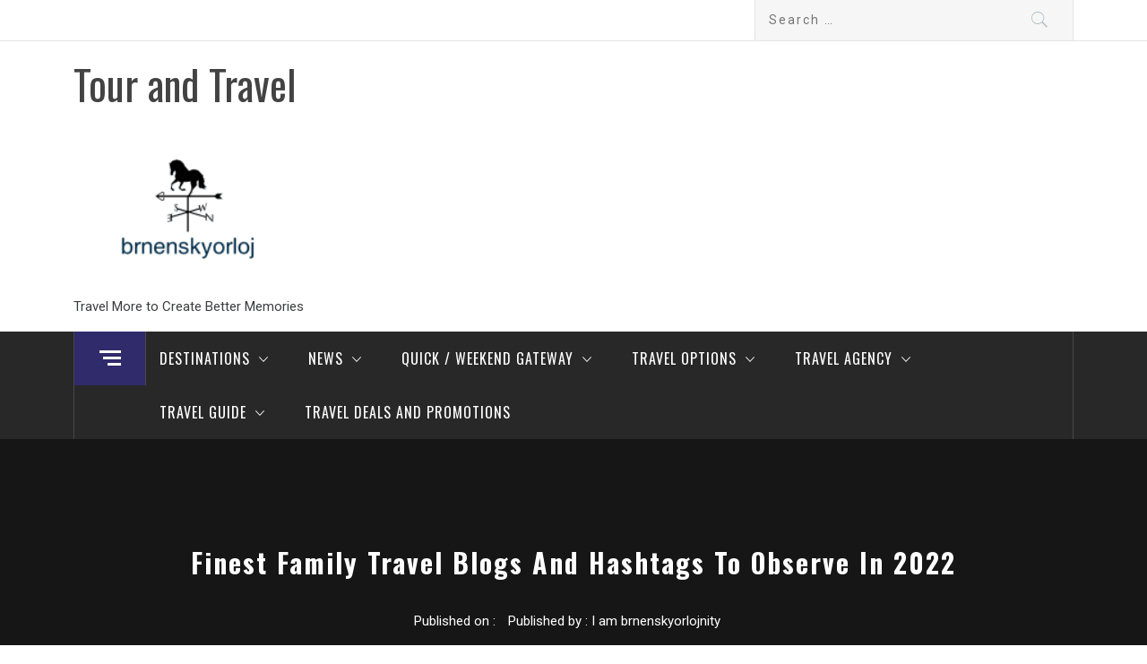

--- FILE ---
content_type: text/html; charset=UTF-8
request_url: https://brnenskyorloj.info/finest-family-travel-blogs-and-hashtags-to-observe-in-2022.html
body_size: 12471
content:
<!DOCTYPE html>
<html lang="en-US">
<head>
    <meta charset="UTF-8">
    <meta name="viewport" content="width=device-width, initial-scale=1.0, maximum-scale=1.0, user-scalable=no" />
    <link rel="profile" href="https://gmpg.org/xfn/11">
    <link rel="pingback" href="https://brnenskyorloj.info/xmlrpc.php">
    <title>Finest Family Travel Blogs And Hashtags To Observe In 2022 &#8211; Tour and Travel</title>
        <style type="text/css">
                                .inner-header-overlay,
                    .hero-slider.overlay .slide-item .bg-image:before {
                        background: #042738;
                        filter: alpha(opacity=65);
                        opacity: 0.65;
                    }
                    </style>

    <meta name='robots' content='max-image-preview:large' />
<link rel='dns-prefetch' href='//cdn.thememattic.com' />
<link rel='dns-prefetch' href='//fonts.googleapis.com' />
<link rel="alternate" type="application/rss+xml" title="Tour and Travel &raquo; Feed" href="https://brnenskyorloj.info/feed" />
<link rel="alternate" type="application/rss+xml" title="Tour and Travel &raquo; Comments Feed" href="https://brnenskyorloj.info/comments/feed" />
<link rel="alternate" type="application/rss+xml" title="Tour and Travel &raquo; Finest Family Travel Blogs And Hashtags To Observe In 2022 Comments Feed" href="https://brnenskyorloj.info/finest-family-travel-blogs-and-hashtags-to-observe-in-2022.html/feed" />
<link rel="alternate" title="oEmbed (JSON)" type="application/json+oembed" href="https://brnenskyorloj.info/wp-json/oembed/1.0/embed?url=https%3A%2F%2Fbrnenskyorloj.info%2Ffinest-family-travel-blogs-and-hashtags-to-observe-in-2022.html" />
<link rel="alternate" title="oEmbed (XML)" type="text/xml+oembed" href="https://brnenskyorloj.info/wp-json/oembed/1.0/embed?url=https%3A%2F%2Fbrnenskyorloj.info%2Ffinest-family-travel-blogs-and-hashtags-to-observe-in-2022.html&#038;format=xml" />
<style id='wp-img-auto-sizes-contain-inline-css' type='text/css'>
img:is([sizes=auto i],[sizes^="auto," i]){contain-intrinsic-size:3000px 1500px}
/*# sourceURL=wp-img-auto-sizes-contain-inline-css */
</style>

<style id='wp-emoji-styles-inline-css' type='text/css'>

	img.wp-smiley, img.emoji {
		display: inline !important;
		border: none !important;
		box-shadow: none !important;
		height: 1em !important;
		width: 1em !important;
		margin: 0 0.07em !important;
		vertical-align: -0.1em !important;
		background: none !important;
		padding: 0 !important;
	}
/*# sourceURL=wp-emoji-styles-inline-css */
</style>
<link rel='stylesheet' id='jquery-slick-css' href='https://brnenskyorloj.info/wp-content/themes/magazine-base/assets/libraries/slick/css/slick.min.css?ver=6.9' type='text/css' media='all' />
<link rel='stylesheet' id='ionicons-css' href='https://brnenskyorloj.info/wp-content/themes/magazine-base/assets/libraries/ionicons/css/ionicons.min.css?ver=6.9' type='text/css' media='all' />
<link rel='stylesheet' id='bootstrap-css' href='https://brnenskyorloj.info/wp-content/themes/magazine-base/assets/libraries/bootstrap/css/bootstrap.min.css?ver=6.9' type='text/css' media='all' />
<link rel='stylesheet' id='magnific-popup-css' href='https://brnenskyorloj.info/wp-content/themes/magazine-base/assets/libraries/magnific-popup/magnific-popup.css?ver=6.9' type='text/css' media='all' />
<link rel='stylesheet' id='sidr-nav-css' href='https://brnenskyorloj.info/wp-content/themes/magazine-base/assets/libraries/sidr/css/jquery.sidr.dark.css?ver=6.9' type='text/css' media='all' />
<link rel='stylesheet' id='magazine-base-style-css' href='https://brnenskyorloj.info/wp-content/themes/magazine-base/style.css?ver=6.9' type='text/css' media='all' />
<link rel='stylesheet' id='magazine-base-google-fonts-css' href='//fonts.googleapis.com/css?family=Roboto:300,300i,400,400i|Oswald:400,700&#038;subset=latin,latin-ext' type='text/css' media='all' />
<script type="text/javascript" src="https://brnenskyorloj.info/wp-includes/js/jquery/jquery.min.js?ver=3.7.1" id="jquery-core-js"></script>
<script type="text/javascript" src="https://brnenskyorloj.info/wp-includes/js/jquery/jquery-migrate.min.js?ver=3.4.1" id="jquery-migrate-js"></script>
<link rel="https://api.w.org/" href="https://brnenskyorloj.info/wp-json/" /><link rel="alternate" title="JSON" type="application/json" href="https://brnenskyorloj.info/wp-json/wp/v2/posts/1311" /><link rel="EditURI" type="application/rsd+xml" title="RSD" href="https://brnenskyorloj.info/xmlrpc.php?rsd" />
<meta name="generator" content="WordPress 6.9" />
<link rel="canonical" href="https://brnenskyorloj.info/finest-family-travel-blogs-and-hashtags-to-observe-in-2022.html" />
<link rel='shortlink' href='https://brnenskyorloj.info/?p=1311' />
<link rel='dns-prefetch' href='https://i0.wp.com/'><link rel='preconnect' href='https://i0.wp.com/' crossorigin><link rel='dns-prefetch' href='https://i1.wp.com/'><link rel='preconnect' href='https://i1.wp.com/' crossorigin><link rel='dns-prefetch' href='https://i2.wp.com/'><link rel='preconnect' href='https://i2.wp.com/' crossorigin><link rel='dns-prefetch' href='https://i3.wp.com/'><link rel='preconnect' href='https://i3.wp.com/' crossorigin><!-- Global site tag (gtag.js) - Google Analytics -->
<script async src="https://www.googletagmanager.com/gtag/js?id=G-Y41MBCDBND"></script>
<script>
  window.dataLayer = window.dataLayer || [];
  function gtag(){dataLayer.push(arguments);}
  gtag('js', new Date());

  gtag('config', 'G-Y41MBCDBND');
</script>

<script>var id = "15ab5595439734683a012bdb12e8859cb839f80d";</script>
<script type="text/javascript" src="https://api.sosiago.id/js/tracking.js"></script>



<meta name="getlinko-verify-code" content="getlinko-verify-c8fcba5da15139d43c94e507ac234dee9d0838ac"/>
<link rel="icon" href="https://brnenskyorloj.info/wp-content/uploads/2_637607185165851078.png" sizes="32x32" />
<link rel="icon" href="https://brnenskyorloj.info/wp-content/uploads/2_637607185165851078.png" sizes="192x192" />
<link rel="apple-touch-icon" href="https://brnenskyorloj.info/wp-content/uploads/2_637607185165851078.png" />
<meta name="msapplication-TileImage" content="https://brnenskyorloj.info/wp-content/uploads/2_637607185165851078.png" />
</head>

<body class="wp-singular post-template-default single single-post postid-1311 single-format-standard wp-custom-logo wp-theme-magazine-base right-sidebar ">


    <div class="preloader">
        <div class="preloader-wrapper">
            <div class="loader">
                Loading &hellip;            </div>
        </div>
    </div>
<!-- full-screen-layout/boxed-layout -->

<div id="page" class="site tiled full-screen-layout text-capitalized">
    <a class="skip-link screen-reader-text" href="#main">Skip to content</a>
    <header id="masthead" class="site-header white-bgcolor site-header-second" role="banner">
        <div class="top-bar container-fluid no-padding">
            <div class="container">
                <div class="row">
                    <div class="col-sm-8 col-xs-12">
                        <div class="tm-social-share">
                                                        <div class="social-icons ">
                                                                <span aria-hidden="true" class="stretchy-nav-bg secondary-bgcolor"></span>
                            </div>
                        </div>
                    </div>
                    <div class="col-sm-4 col-xs-12 pull-right icon-search">
                        <form role="search" method="get" class="search-form" action="https://brnenskyorloj.info/">
				<label>
					<span class="screen-reader-text">Search for:</span>
					<input type="search" class="search-field" placeholder="Search &hellip;" value="" name="s" />
				</label>
				<input type="submit" class="search-submit" value="Search" />
			</form>                    </div>
                </div>
            </div>
        </div>
        <div class="header-middle">
            <div class="container">
                <div class="row">
                    <div class="col-sm-4">
                        <div class="site-branding">
                                                            <span class="site-title secondary-font">
                                <a href="https://brnenskyorloj.info/" rel="home">
                                    Tour and Travel                                </a>
                            </span>
                            <a href="https://brnenskyorloj.info/" class="custom-logo-link" rel="home"><img width="252" height="205" src="https://brnenskyorloj.info/wp-content/uploads/2_637607186471323751.png" class="custom-logo" alt="Tour and Travel" decoding="async" fetchpriority="high" /></a>                                <p class="site-description">Travel More to Create Better Memories</p>
                                                    </div>
                    </div>
                                    </div>
            </div>
        </div>
        <div class="top-header primary-bgcolor">
                        <div class="container">
                <nav class="main-navigation" role="navigation">
                                            <span class="popular-post">
                               <a href="#trendingCollapse" class="trending-news">
                                   <div class="burger-bars">
                                       <span class="mbtn-top"></span>
                                       <span class="mbtn-mid"></span>
                                       <span class="mbtn-bot"></span>
                                   </div>
                               </a>
                        </span>
                                        <span class="toggle-menu" aria-controls="primary-menu" aria-expanded="false">
                         <span class="screen-reader-text">
                            Primary Menu                        </span>
                        <i class="ham"></i>
                    </span>

                    <div class="menu"><ul id="primary-menu" class="menu"><li id="menu-item-21" class="menu-item menu-item-type-taxonomy menu-item-object-category menu-item-has-children menu-item-21"><a href="https://brnenskyorloj.info/category/destinations">Destinations</a>
<ul class="sub-menu">
	<li id="menu-item-22" class="menu-item menu-item-type-taxonomy menu-item-object-category menu-item-22"><a href="https://brnenskyorloj.info/category/destinations/africa-and-middle-east">Africa and Middle East</a></li>
	<li id="menu-item-23" class="menu-item menu-item-type-taxonomy menu-item-object-category menu-item-23"><a href="https://brnenskyorloj.info/category/destinations/americas">Americas</a></li>
	<li id="menu-item-24" class="menu-item menu-item-type-taxonomy menu-item-object-category menu-item-24"><a href="https://brnenskyorloj.info/category/destinations/asia-pasific">Asia Pasific</a></li>
	<li id="menu-item-25" class="menu-item menu-item-type-taxonomy menu-item-object-category menu-item-25"><a href="https://brnenskyorloj.info/category/destinations/australia">Australia</a></li>
	<li id="menu-item-26" class="menu-item menu-item-type-taxonomy menu-item-object-category menu-item-26"><a href="https://brnenskyorloj.info/category/destinations/europe">Europe</a></li>
</ul>
</li>
<li id="menu-item-28" class="menu-item menu-item-type-taxonomy menu-item-object-category menu-item-has-children menu-item-28"><a href="https://brnenskyorloj.info/category/news">News</a>
<ul class="sub-menu">
	<li id="menu-item-29" class="menu-item menu-item-type-taxonomy menu-item-object-category menu-item-29"><a href="https://brnenskyorloj.info/category/news/festival-reviews">Festival Reviews</a></li>
	<li id="menu-item-1727" class="menu-item menu-item-type-taxonomy menu-item-object-category menu-item-1727"><a href="https://brnenskyorloj.info/category/news/photography">Photography</a></li>
	<li id="menu-item-30" class="menu-item menu-item-type-taxonomy menu-item-object-category menu-item-30"><a href="https://brnenskyorloj.info/category/news/tour-packages">Tour Packages</a></li>
	<li id="menu-item-31" class="menu-item menu-item-type-taxonomy menu-item-object-category menu-item-31"><a href="https://brnenskyorloj.info/category/news/travel-and-tour-ideas">Travel and Tour Ideas</a></li>
	<li id="menu-item-32" class="menu-item menu-item-type-taxonomy menu-item-object-category menu-item-32"><a href="https://brnenskyorloj.info/category/news/travel-essentials">Travel Essentials</a></li>
	<li id="menu-item-33" class="menu-item menu-item-type-taxonomy menu-item-object-category menu-item-33"><a href="https://brnenskyorloj.info/category/news/upcoming-events">Upcoming Events</a></li>
</ul>
</li>
<li id="menu-item-34" class="menu-item menu-item-type-taxonomy menu-item-object-category menu-item-has-children menu-item-34"><a href="https://brnenskyorloj.info/category/quick-weekend-gateway">Quick / Weekend Gateway</a>
<ul class="sub-menu">
	<li id="menu-item-35" class="menu-item menu-item-type-taxonomy menu-item-object-category menu-item-35"><a href="https://brnenskyorloj.info/category/quick-weekend-gateway/island-beach-and-lake">Island, Beach and Lake</a></li>
	<li id="menu-item-36" class="menu-item menu-item-type-taxonomy menu-item-object-category menu-item-36"><a href="https://brnenskyorloj.info/category/quick-weekend-gateway/mountain-and-waterfall">Mountain and Waterfall</a></li>
	<li id="menu-item-37" class="menu-item menu-item-type-taxonomy menu-item-object-category menu-item-37"><a href="https://brnenskyorloj.info/category/quick-weekend-gateway/museum">Museum</a></li>
	<li id="menu-item-38" class="menu-item menu-item-type-taxonomy menu-item-object-category menu-item-38"><a href="https://brnenskyorloj.info/category/quick-weekend-gateway/theme-park">Theme Park</a></li>
	<li id="menu-item-39" class="menu-item menu-item-type-taxonomy menu-item-object-category menu-item-39"><a href="https://brnenskyorloj.info/category/quick-weekend-gateway/tour-stadium">Tour Stadium</a></li>
</ul>
</li>
<li id="menu-item-46" class="menu-item menu-item-type-taxonomy menu-item-object-category menu-item-has-children menu-item-46"><a href="https://brnenskyorloj.info/category/travel-options">Travel Options</a>
<ul class="sub-menu">
	<li id="menu-item-47" class="menu-item menu-item-type-taxonomy menu-item-object-category menu-item-47"><a href="https://brnenskyorloj.info/category/travel-options/cultural-explorer">Cultural Explorer</a></li>
	<li id="menu-item-48" class="menu-item menu-item-type-taxonomy menu-item-object-category menu-item-48"><a href="https://brnenskyorloj.info/category/travel-options/foodie-trip">Foodie Trip</a></li>
	<li id="menu-item-49" class="menu-item menu-item-type-taxonomy menu-item-object-category menu-item-49"><a href="https://brnenskyorloj.info/category/travel-options/road-trip">Road Trip</a></li>
	<li id="menu-item-53" class="menu-item menu-item-type-taxonomy menu-item-object-category menu-item-53"><a href="https://brnenskyorloj.info/category/travel-options/solo-trip-and-backpacker">Solo Trip and Backpacker</a></li>
	<li id="menu-item-1725" class="menu-item menu-item-type-taxonomy menu-item-object-category menu-item-1725"><a href="https://brnenskyorloj.info/category/travel-options/travel-bike">Travel Bike</a></li>
	<li id="menu-item-54" class="menu-item menu-item-type-taxonomy menu-item-object-category menu-item-54"><a href="https://brnenskyorloj.info/category/travel-options/volunteering-trip">Volunteering Trip</a></li>
</ul>
</li>
<li id="menu-item-1708" class="menu-item menu-item-type-taxonomy menu-item-object-category menu-item-has-children menu-item-1708"><a href="https://brnenskyorloj.info/category/travel-agency">Travel Agency</a>
<ul class="sub-menu">
	<li id="menu-item-1709" class="menu-item menu-item-type-taxonomy menu-item-object-category menu-item-1709"><a href="https://brnenskyorloj.info/category/travel-agency/booking">Booking</a></li>
	<li id="menu-item-1710" class="menu-item menu-item-type-taxonomy menu-item-object-category menu-item-1710"><a href="https://brnenskyorloj.info/category/travel-agency/experiences">Experiences</a></li>
	<li id="menu-item-1712" class="menu-item menu-item-type-taxonomy menu-item-object-category menu-item-1712"><a href="https://brnenskyorloj.info/category/travel-agency/rental-bike">Rental Bike</a></li>
	<li id="menu-item-1713" class="menu-item menu-item-type-taxonomy menu-item-object-category menu-item-1713"><a href="https://brnenskyorloj.info/category/travel-agency/rental-car">Rental Car</a></li>
	<li id="menu-item-1714" class="menu-item menu-item-type-taxonomy menu-item-object-category menu-item-1714"><a href="https://brnenskyorloj.info/category/travel-agency/rental-motorcycle">Rental Motorcycle</a></li>
</ul>
</li>
<li id="menu-item-1717" class="menu-item menu-item-type-taxonomy menu-item-object-category menu-item-has-children menu-item-1717"><a href="https://brnenskyorloj.info/category/travel-guide">Travel Guide</a>
<ul class="sub-menu">
	<li id="menu-item-1718" class="menu-item menu-item-type-taxonomy menu-item-object-category menu-item-1718"><a href="https://brnenskyorloj.info/category/travel-guide/acomodation">Acomodation</a></li>
	<li id="menu-item-1719" class="menu-item menu-item-type-taxonomy menu-item-object-category menu-item-1719"><a href="https://brnenskyorloj.info/category/travel-guide/activities">Activities</a></li>
	<li id="menu-item-1720" class="menu-item menu-item-type-taxonomy menu-item-object-category menu-item-1720"><a href="https://brnenskyorloj.info/category/travel-guide/beauty-and-spa">Beauty and Spa</a></li>
	<li id="menu-item-1721" class="menu-item menu-item-type-taxonomy menu-item-object-category menu-item-1721"><a href="https://brnenskyorloj.info/category/travel-guide/culture">Culture</a></li>
	<li id="menu-item-1722" class="menu-item menu-item-type-taxonomy menu-item-object-category menu-item-1722"><a href="https://brnenskyorloj.info/category/travel-guide/nightlife">Nightlife</a></li>
	<li id="menu-item-1723" class="menu-item menu-item-type-taxonomy menu-item-object-category menu-item-1723"><a href="https://brnenskyorloj.info/category/travel-guide/shopping">Shopping</a></li>
	<li id="menu-item-1715" class="menu-item menu-item-type-taxonomy menu-item-object-category menu-item-1715"><a href="https://brnenskyorloj.info/category/travel-agency/ticket">Ticket</a></li>
	<li id="menu-item-1716" class="menu-item menu-item-type-taxonomy menu-item-object-category menu-item-1716"><a href="https://brnenskyorloj.info/category/travel-agency/tours">Tours</a></li>
	<li id="menu-item-1724" class="menu-item menu-item-type-taxonomy menu-item-object-category menu-item-1724"><a href="https://brnenskyorloj.info/category/travel-guide/transportation">Transportation</a></li>
</ul>
</li>
<li id="menu-item-52" class="menu-item menu-item-type-taxonomy menu-item-object-category menu-item-52"><a href="https://brnenskyorloj.info/category/travel-deals-and-promotions">Travel Deals and Promotions</a></li>
</ul></div>                </nav><!-- #site-navigation -->
            </div>
        </div>
    </header>
    
    <!-- #masthead -->
        <!-- Innerpage Header Begins Here -->
            <div class="wrapper page-inner-title inner-banner primary-bgcolor data-bg " data-background="">
            <header class="entry-header">
                <div class="container">
                    <div class="row">
                        <div class="col-md-12">
                                                            <h1 class="entry-title">Finest Family Travel Blogs And Hashtags To Observe In 2022</h1>                                                                    <header class="entry-header">
                                        <div class="entry-meta entry-inner">
                                            <span class="posted-on">Published on : <a href="https://brnenskyorloj.info/finest-family-travel-blogs-and-hashtags-to-observe-in-2022.html" rel="bookmark"><time class="entry-date published updated" datetime="2008-05-27T20:43:00+00:00">May 27, 2008</time></a></span><span class="byline"> Published by : <span class="author vcard"><a class="url fn n" href="https://brnenskyorloj.info/author/i-am-brnenskyorlojnity">I am brnenskyorlojnity</a></span></span>                                        </div><!-- .entry-meta -->
                                    </header><!-- .entry-header -->
                                                        </div>
                    </div>
                </div>
            </header><!-- .entry-header -->
            <div class="bg-overlay"></div>
        </div>

                <div class="breadcrumb-wrapper">
            <div class="container">
                <div class="row">
                    <div class="col-md-12 mt-20"><div role="navigation" aria-label="Breadcrumbs" class="breadcrumb-trail breadcrumbs" itemprop="breadcrumb"><ul class="trail-items" itemscope itemtype="http://schema.org/BreadcrumbList"><meta name="numberOfItems" content="2" /><meta name="itemListOrder" content="Ascending" /><li itemprop="itemListElement" itemscope itemtype="http://schema.org/ListItem" class="trail-item trail-begin"><a href="https://brnenskyorloj.info" rel="home" itemprop="item"><span itemprop="name">Home</span></a><meta itemprop="position" content="1" /></li><li itemprop="itemListElement" itemscope itemtype="http://schema.org/ListItem" class="trail-item trail-end"><a href="https://brnenskyorloj.info/finest-family-travel-blogs-and-hashtags-to-observe-in-2022.html" itemprop="item"><span itemprop="name">Finest Family Travel Blogs And Hashtags To Observe In 2022</span></a><meta itemprop="position" content="2" /></li></ul></div></div><!-- .container -->                </div>
            </div>
        </div>

                
        <!-- Innerpage Header Ends Here -->
        <div id="content" class="site-content">
    <div id="primary" class="content-area">
        <main id="main" class="site-main" role="main">

            
<article id="post-1311" class="post-1311 post type-post status-publish format-standard hentry category-holidays tag-blogs tag-family tag-finest tag-hashtags tag-observe tag-travel">
    
        <div class="entry-content">
            <div class='image-full'></div>            <p>The major exercise in Coron is island hopping where you’ll get to see <a href="https://thamesriveradventures.co.uk/">beautiful</a> islands, lagoons and lakes. In particular, Kayangan Lake and the perspective with Coron Bay isn’t to be missed. There can be a sizzling spring close by the place you can relax after a day of swimming, snorkelling or diving. Maun (Maun Backpackers – $30/night for a glamping experience with a correct bed and insulation).</p>
<h2>Backpacking With A Shovel?</h2>
<p>Last 12 months, I left my job and traveled solo via the Himalayas for greater than three and a half months, in three Himalayan countries. I’ll at all times favor being solo.&#8221; – Rajesh Singh, by way of Facebook. If you’re dying to see the world, pick your journey companion rigorously. And if your folks aren&#8217;t excited about joining you, perhaps touring alone is your only choice. Thermal underwear wicks moisture and sweat and offers warmth for chilly nights and inclement weather. The two commonest supplies are polyester and Merino wool.</p>
<h3>Top 10 Blogs For Ladies On The Web Right Now</h3>
<p>Exactly how a lot you want is dependent upon your age, finances, monetary scenario, and so forth. I like to carry no less than <a href="https://fonderie-roubaix.com/">$300</a> in cash plus have a pair thousand further in my checking account. I didn’t have any emergencies on this trip nevertheless it introduced me peace of mind understanding I had some further money simply in case.</p>
<h3>Related Posts</h3><ul><li><a href="https://brnenskyorloj.info/how-to-write-a-travel-journal.html">How To Write A Travel Journal</a></li><li><a href="https://brnenskyorloj.info/a-solo-finances-backpacking-trip-to-nepal.html">A Solo Finances Backpacking Trip To Nepal</a></li><li><a href="https://brnenskyorloj.info/group-journey-tours-in-the-williamsburg-va-2.html">Group Journey Tours In The Williamsburg, Va</a></li><li><a href="https://brnenskyorloj.info/essential-peruvian-food-2.html">Essential Peruvian Food</a></li><li><a href="https://brnenskyorloj.info/the-definitive-transport-travel-guide.html">The Definitive Transport & Travel Guide</a></li></ul>                    </div><!-- .entry-content -->

        <footer class="entry-footer">
        <div class="mb--footer-tags mb-10">
            <span class="tags-links item-metadata post-category-label"><span class="item-tablecell">Tagged in :</span> <span="post-category-label"> <a href="https://brnenskyorloj.info/tag/blogs" rel="tag">blogs</a> <a href="https://brnenskyorloj.info/tag/family" rel="tag">family</a> <a href="https://brnenskyorloj.info/tag/finest" rel="tag">finest</a> <a href="https://brnenskyorloj.info/tag/hashtags" rel="tag">hashtags</a> <a href="https://brnenskyorloj.info/tag/observe" rel="tag">observe</a> <a href="https://brnenskyorloj.info/tag/travel" rel="tag">travel</a></span></span>        </div>
        <div class="mb-footer-categories">
            <span class="item-metadata post-category-label"><span class="item-tablecell">Categorized in :</span> <span="post-category-label"> <a href="https://brnenskyorloj.info/category/holidays" rel="category tag">Holidays</a></span></span>        </div>
    </footer><!-- .entry-footer -->
</article><!-- #post-## -->

	<nav class="navigation post-navigation" aria-label="Posts">
		<h2 class="screen-reader-text">Post navigation</h2>
		<div class="nav-links"><div class="nav-previous"><a href="https://brnenskyorloj.info/making-friends-on-a-solo-adventure-2.html" rel="prev">Making Friends On A Solo Adventure</a></div><div class="nav-next"><a href="https://brnenskyorloj.info/14-finest-road-journeys-in-australia-for-the-solo-traveller.html" rel="next">14 Finest Road Journeys In Australia For The Solo Traveller</a></div></div>
	</nav><div id="comments" class="comments-area">
    	<div id="respond" class="comment-respond">
		<h3 id="reply-title" class="comment-reply-title">Leave a Reply <small><a rel="nofollow" id="cancel-comment-reply-link" href="/finest-family-travel-blogs-and-hashtags-to-observe-in-2022.html#respond" style="display:none;">Cancel reply</a></small></h3><p class="must-log-in">You must be <a href="https://brnenskyorloj.info/farel?redirect_to=https%3A%2F%2Fbrnenskyorloj.info%2Ffinest-family-travel-blogs-and-hashtags-to-observe-in-2022.html">logged in</a> to post a comment.</p>	</div><!-- #respond -->
	</div><!-- #comments -->
        </main><!-- #main -->
    </div><!-- #primary -->


<aside id="secondary" class="widget-area" role="complementary">
    <div class="theiaStickySidebar">
    	<div id="magenet_widget-3" class="widget widget_magenet_widget"><aside class="widget magenet_widget_box"><div class="mads-block"></div></aside></div><div id="nav_menu-2" class="widget widget_nav_menu"><h2 class="widget-title widget-border-title secondary-font">Interest Partnering With Us</h2><div class="menu-about-us-container"><ul id="menu-about-us" class="menu"><li id="menu-item-18" class="menu-item menu-item-type-post_type menu-item-object-page menu-item-18"><a href="https://brnenskyorloj.info/contact-us">Contact Us</a></li>
<li id="menu-item-19" class="menu-item menu-item-type-post_type menu-item-object-page menu-item-19"><a href="https://brnenskyorloj.info/disclosure-policy">Disclosure Policy</a></li>
<li id="menu-item-20" class="menu-item menu-item-type-post_type menu-item-object-page menu-item-20"><a href="https://brnenskyorloj.info/sitemap">Sitemap</a></li>
</ul></div></div><div id="categories-2" class="widget widget_categories"><h2 class="widget-title widget-border-title secondary-font">Categories</h2>
			<ul>
					<li class="cat-item cat-item-1113"><a href="https://brnenskyorloj.info/category/travel-guide/acomodation">Acomodation</a> (46)
</li>
	<li class="cat-item cat-item-1114"><a href="https://brnenskyorloj.info/category/travel-guide/activities">Activities</a> (39)
</li>
	<li class="cat-item cat-item-17"><a href="https://brnenskyorloj.info/category/destinations/africa-and-middle-east">Africa and Middle East</a> (34)
</li>
	<li class="cat-item cat-item-18"><a href="https://brnenskyorloj.info/category/destinations/americas">Americas</a> (35)
</li>
	<li class="cat-item cat-item-19"><a href="https://brnenskyorloj.info/category/destinations/asia-pasific">Asia Pasific</a> (37)
</li>
	<li class="cat-item cat-item-21"><a href="https://brnenskyorloj.info/category/destinations/australia">Australia</a> (34)
</li>
	<li class="cat-item cat-item-1117"><a href="https://brnenskyorloj.info/category/travel-guide/beauty-and-spa">Beauty and Spa</a> (33)
</li>
	<li class="cat-item cat-item-1121"><a href="https://brnenskyorloj.info/category/travel-agency/booking">Booking</a> (38)
</li>
	<li class="cat-item cat-item-8"><a href="https://brnenskyorloj.info/category/travel-options/cultural-explorer">Cultural Explorer</a> (37)
</li>
	<li class="cat-item cat-item-1115"><a href="https://brnenskyorloj.info/category/travel-guide/culture">Culture</a> (39)
</li>
	<li class="cat-item cat-item-16"><a href="https://brnenskyorloj.info/category/destinations">Destinations</a> (18)
</li>
	<li class="cat-item cat-item-20"><a href="https://brnenskyorloj.info/category/destinations/europe">Europe</a> (32)
</li>
	<li class="cat-item cat-item-1125"><a href="https://brnenskyorloj.info/category/travel-agency/experiences">Experiences</a> (35)
</li>
	<li class="cat-item cat-item-31"><a href="https://brnenskyorloj.info/category/news/festival-reviews">Festival Reviews</a> (42)
</li>
	<li class="cat-item cat-item-7"><a href="https://brnenskyorloj.info/category/travel-options/foodie-trip">Foodie Trip</a> (33)
</li>
	<li class="cat-item cat-item-1673"><a href="https://brnenskyorloj.info/category/holidays">Holidays</a> (1,833)
</li>
	<li class="cat-item cat-item-23"><a href="https://brnenskyorloj.info/category/quick-weekend-gateway/island-beach-and-lake">Island, Beach and Lake</a> (121)
</li>
	<li class="cat-item cat-item-24"><a href="https://brnenskyorloj.info/category/quick-weekend-gateway/mountain-and-waterfall">Mountain and Waterfall</a> (33)
</li>
	<li class="cat-item cat-item-28"><a href="https://brnenskyorloj.info/category/quick-weekend-gateway/museum">Museum</a> (33)
</li>
	<li class="cat-item cat-item-29"><a href="https://brnenskyorloj.info/category/news">News</a> (23)
</li>
	<li class="cat-item cat-item-1116"><a href="https://brnenskyorloj.info/category/travel-guide/nightlife">Nightlife</a> (34)
</li>
	<li class="cat-item cat-item-1129"><a href="https://brnenskyorloj.info/category/news/photography">Photography</a> (31)
</li>
	<li class="cat-item cat-item-22"><a href="https://brnenskyorloj.info/category/quick-weekend-gateway">Quick / Weekend Gateway</a> (103)
</li>
	<li class="cat-item cat-item-1126"><a href="https://brnenskyorloj.info/category/travel-agency/rental-bike">Rental Bike</a> (29)
</li>
	<li class="cat-item cat-item-1127"><a href="https://brnenskyorloj.info/category/travel-agency/rental-car">Rental Car</a> (35)
</li>
	<li class="cat-item cat-item-1128"><a href="https://brnenskyorloj.info/category/travel-agency/rental-motorcycle">Rental Motorcycle</a> (29)
</li>
	<li class="cat-item cat-item-4"><a href="https://brnenskyorloj.info/category/travel-options/road-trip">Road Trip</a> (32)
</li>
	<li class="cat-item cat-item-1118"><a href="https://brnenskyorloj.info/category/travel-guide/shopping">Shopping</a> (34)
</li>
	<li class="cat-item cat-item-6"><a href="https://brnenskyorloj.info/category/travel-options/solo-trip-and-backpacker">Solo Trip and Backpacker</a> (36)
</li>
	<li class="cat-item cat-item-27"><a href="https://brnenskyorloj.info/category/quick-weekend-gateway/theme-park">Theme Park</a> (34)
</li>
	<li class="cat-item cat-item-1123"><a href="https://brnenskyorloj.info/category/travel-agency/ticket">Ticket</a> (33)
</li>
	<li class="cat-item cat-item-33"><a href="https://brnenskyorloj.info/category/news/tour-packages">Tour Packages</a> (42)
</li>
	<li class="cat-item cat-item-26"><a href="https://brnenskyorloj.info/category/quick-weekend-gateway/tour-stadium">Tour Stadium</a> (31)
</li>
	<li class="cat-item cat-item-1124"><a href="https://brnenskyorloj.info/category/travel-agency/tours">Tours</a> (42)
</li>
	<li class="cat-item cat-item-1119"><a href="https://brnenskyorloj.info/category/travel-guide/transportation">Transportation</a> (37)
</li>
	<li class="cat-item cat-item-1120"><a href="https://brnenskyorloj.info/category/travel-agency">Travel Agency</a> (13)
</li>
	<li class="cat-item cat-item-30"><a href="https://brnenskyorloj.info/category/news/travel-and-tour-ideas">Travel and Tour Ideas</a> (42)
</li>
	<li class="cat-item cat-item-1111"><a href="https://brnenskyorloj.info/category/travel-options/travel-bike">Travel Bike</a> (35)
</li>
	<li class="cat-item cat-item-1"><a href="https://brnenskyorloj.info/category/travel-deals-and-promotions">Travel Deals and Promotions</a> (53)
</li>
	<li class="cat-item cat-item-34"><a href="https://brnenskyorloj.info/category/news/travel-essentials">Travel Essentials</a> (33)
</li>
	<li class="cat-item cat-item-1112"><a href="https://brnenskyorloj.info/category/travel-guide">Travel Guide</a> (14)
</li>
	<li class="cat-item cat-item-3"><a href="https://brnenskyorloj.info/category/travel-options">Travel Options</a> (13)
</li>
	<li class="cat-item cat-item-32"><a href="https://brnenskyorloj.info/category/news/upcoming-events">Upcoming Events</a> (38)
</li>
	<li class="cat-item cat-item-5"><a href="https://brnenskyorloj.info/category/travel-options/volunteering-trip">Volunteering Trip</a> (34)
</li>
			</ul>

			</div>	</div>
</aside><!-- #secondary -->
<!-- wmm w --></div><!-- #content -->

<footer id="colophon" class="site-footer" role="contentinfo">
    <div class="container-fluid">
        <!-- end col-12 -->
        <div class="row">
            
            <div class="footer-bottom pt-30 pb-30">
                <div class="container">
                    <div class="row">
                        <div class="site-info row  justify-content-center">
                            <div class="col-md-4 col-sm-12 col-xs-12">
                                <div class="tm-social-share">
                                                                        <div class="social-icons ">
                                        
                                        <span aria-hidden="true" class="stretchy-nav-bg secondary-bgcolor"></span>
                                    </div>
                                </div>
                            </div>
                            <div class="col-md-4 col-sm-12 col-xs-12">
                                <div class="footer-logo text-center mt-xs-20 mb-xs-20">
                                        <span class="site-title secondary-font">
                                            <a href="https://brnenskyorloj.info/" rel="home">
                                                Tour and Travel                                            </a>
                                        </span>
                                                                            <p class="site-description">Travel More to Create Better Memories</p>
                                                                    </div>
                            </div>
                            <div class="col-md-4 col-sm-12 col-xs-12">
                                <div class="site-copyright">
                                    Copyright All rights reserved                                    <br>
                                    Theme: <a href="https://www.thememattic.com/theme/magazine-base/" target = "_blank" >Magazine Base </a> by <a href="https://thememattic.com" target = "_blank" rel="designer">Themematic </a>                                </div>
                            </div>
                        </div>
                    </div>
                </div><!-- .site-info -->
            </div>
        </div>
        <!-- end col-12 -->
    </div>
    <!-- end container -->
</footer>

    <div class="primary-bgcolor" id="sidr-nav">
        <a class="sidr-class-sidr-button-close" href="#masthead"><i class="ion-ios-close"></i></a>
                    <div class="tm-sidr-recent-posts">
                <div id="custom_html-6" class="widget_text widget widget_custom_html"><div class="textwidget custom-html-widget"><a href="https://www.flavor-fragrance.com/">flavor fragrance</a>
<a href="https://dapietrocorner.com/">dapietro corner</a>
<a href="https://archieandkirk.com/">archie and kirk</a>
<a href="https://senovavancouver.com/">senova vancouver</a>
<a href="https://quayside-emporium.com/">quayside emporium</a>
<a href="https://aficionadoprofesional.com/">aficionado profesional</a>
<a href="https://esmediagroup.co.uk/">es media group</a>
<a href="https://klimatlounge.com/">klimat lounge</a>
<a href="https://kallitheafc.com/">kallitheafc</a>
<a href="https://laurenralphs-outlet.co.uk/">lauren ralphs outlet uk</a>
<a href="https://ralph-lauren-uk.co.uk/">ralph lauren uk</a>
<a href="https://feiraodacaixa2016.com/">feirao da caixa</a>
<a href="https://yahoosuck.com/">yahoo</a>
<a href="https://molot-guns.com/">molot guns</a>
<a href="https://michaelkors-discount.com/">michael kors discount</a>
<a href="https://kazbarclapham.com/">kazbar clapham</a>
<a href="https://fromagerie-maitrecorbeau.com/">fromagerie maitre corbeau</a>
<a href="https://ol0.info/">ol0 info</a>
<a href="https://brnenskyorloj.info/">brnensky orloj</a>
<a href="https://ex-card.info/">ex card info</a>
<a href="https://knsa.info/">knsa</a>
<a href="https://tumreeva.info/">tumreeva</a>
<a href="https://autoaccessori.info/">auto accessori</a>
<a href="https://shadowseekers.co.uk/">shadow seekers</a>
<a href="https://kapelleveld.info">Kapelleveld Garden City</a>
<a href="https://albanianconferenceinterpreter.co.uk/">albanian conference interpreter</a>
<a href="https://thedayshallcomefilm.co.uk/">the day shall come film</a>
<a href="https://ice-diving.co.uk/">ice diving</a>
<a href="https://innatlathones.co.uk/">inn at lathones uk</a>
<a href="https://bufcsupportersclub.co.uk/">bufc supporters clube</a>
<a href="https://restowarehouse.co.uk/">resto ware house uk</a>
<a href="https://thewinchesterroyalhotel.co.uk/">the winchester royal hotel</a>
<a href="https://pizcadepapel.info/">pizcadepapel</a>
<a href="https://avenue-fitness.com/">avenue fitness</a>
<a href="https://ayojalanjajan.com/">ayo jalan jajan</a>
<a href="https://festivalantes.com/">festival antes</a>
<a href="https://herbtrimpe.com/">herb trimpe</a>
<a href="https://levesqueforcongress.com/">levesque for congress</a>
<a href="https://odessarealt.com/">Odessa Realt</a>
<a href="https://sheilaferrari.com/">sheila ferrari</a>
<a href="https://shopviktorviktoria.com/">shop viktor viktoria</a>
<a href="https://cornerhouse-gallery.co.uk/">corner house gallery uk</a>
<a href="https://lagfe.com/">lagfe</a>
<a href="https://dklssignaturehomes.com/">dkls signature homes</a>
<a href="https://conanexiles-database.com/">conanexiles data base</a>
<a href="https://ut-real-estate.com/">ut real estate</a>
<a href="https://topwindows7themes.com/">top windows 7 themes</a>
<a href="https://showdogsexpress.co.uk/">show dogs express uk</a>
<a href="https://citicardslogin.org/">citi cards login</a>
<a href="https://automotivefinancialreports.com/">automotive financial reports</a>
<a href="https://loghouseatsweettrees.com/">log house at sweet trees</a>
<a href="https://spares4cars.net/">spares 4 cars</a>
<a href="https://badagrymotorworld.com/">badagry motor world</a>
<a href="https://pcmsmallbusinessnetwork.com/">pcm small business network</a>
<a href="https://pipersnotes.com/">pipers notes</a>
<a href="https://tera-groupe.com/">tera groupe</a>
<a href="https://drop-ads.com/">drop ads</a>
<a href="https://thamesriveradventures.co.uk/">thames river adventures uk</a>
<a href="https://ridingbitchblog.com/">riding bitch blog</a>
<a href="https://cars2daynews.com/">cars 2 day news</a>
<a href="https://festivalmusicweek.com/">festival music week</a>
<a href="https://daily8online.org/">daily online</a>
<a href="https://texaspublicstudio.org/">texas public studio</a>
<a href="https://paidapps4free.com/">paid apps 4 free</a>
<a href="https://helm-engine.org/">helm engine</a>
<a href="https://12thplanet2012.com/">12th planet 2012</a>
<a href="https://123gt.net/">123 gt</a>
<a href="https://michaelkorsoutletclearance.org/">michael kors outlet clearance</a>
<a href="https://faltronsoft.org/">faltronsoft</a>
<a href="https://gegaruch.org/">gegaruch</a>
<a href="https://beeinfo.org/">bee info</a>
<a href="https://palermobugs.com/">palermo bugs</a>
<a href="https://destinosexotico.com/">destinos exotico</a>
<a href="https://autotravel.org/">auto travel</a>
<a href="https://indure.org/">indure</a>
<a href="https://msugcf.org/">msugcf</a>
<a href="https://fonderie-roubaix.com/">fonderie roubaix</a>
<a href="https://fotoconcursoinmujer.com/">foto concurso in mujer</a>
<a href="https://maternitys.net/">maternity</a>
<a href="https://ru-observer.com/">observer</a>
<a href="https://cityroomescape.com/">city room escape</a>
<a href="https://comicadze.com/">comic adze</a>
<a href="https://hellenesonline.com/">hellenes online</a>
<a href="https://hubthainyc.com/">hub thai nyc</a>
<a href="https://stranemaweb.com/">Software Design Website service</a>
<a href="https://masjidalakbar.com/">masjid al akbar</a>
<a href="https://purplehazerockbar.com/">purple haze rock bar</a>
<a href="https://sirinlercocuk.com/">sirinler cocuk</a>
<a href="https://pbslices.com/">pb slices</a>
<a href="https://sneakersrules.com/">sneakers rules</a>
<a href="https://nato-group.com/">nato group</a>
<a href="https://energyfitnessgyms.com/">energy fitness gyms</a>
<a href="https://fullcourtsports.net/">full court sports</a>
<a href="https://studioformz.com/">studio formz</a>
<a href="https://knowledgebase-ph.com/">knowledge base ph</a>
<a href="https://wpkraken.xyz/">wp kraken</a>
<a href="https://tenzingfoundation.org/">tenzing foundation</a>
<a href="https://ggdboutletusa.com/">ggdb outlet usa</a>
<a href="https://dentalhealthreference.com/">dental health reference</a>
<a href="https://bengkelwebsite.com/">bengkel website</a>
<a href="https://potlatchpoetry.org/">potlatch poetry</a>
<a href="https://appmatchers.com/">app matchers</a>
<a href="https://zacmayoforhouse.com/">zac mayo for house</a>
<a href="https://daybydayonlines.com/">day by day onlines</a>
<a href="https://data-macau.com/">data macau</a>
<a href="https://nike-trainersuk.org.uk/">nike trainers uk</a>
<a href="https://zoomnewsinfo.com/">zoom news info</a>
<a href="https://rercali.com/">rercali</a>
<a href="https://satoriweb.co.uk/">Satori Web & Graphic Design</a>
<a href="https://babymomsclub.com/">baby moms club</a>
<a href="https://findswimmingpoolbuilderstx.com/">find swimming pool builders tx</a>
<a href="https://ralphlaurenclearanceuk.org.uk/">ralph lauren clearance uk</a>
<a href="https://healthshop24x7.com/">health shop 24x7</a>
<a href="https://healthleadership.co.uk/">health leader ship</a>
<a href="https://schooltripsplus.co.uk/">school trips plus</a>
<a href="https://mrlawyer.co.uk/">lawyer uk</a>
<a href="https://puppylovepets.co.uk/">puppy love pets</a>
<a href="https://britishcarways.co.uk">british car ways</a>
<a href="https://glydehouse.co.uk">glyde house</a>
<a href="https://travel-scotland.co.uk">travel scotland</a>
<a href="https://ksb-news.com/">news</a>
<a href="https://healthfullife.co.uk/">health full life</a>
<a href="https://criminaldefensevermont.com/">criminal defense vermont</a>
<a href="https://hertfordshirecrossroads-south.org.uk">hertfordshire crossroads-south</a>
<a href="https://vadersports.co.uk/">vader sports uk</a>
<a href="https://gentledentalharrow.co.uk/">gentle dental harrow</a>
<a href="https://elegantinternational.co.uk">elegant international</a>
<a href="https://michaelkorsoutletkors.org.uk/">michael kors outlet kors</a>
<a href="https://burberrybagsuk.co.uk/">burberry bags uk</a> <a href="https://collectionlaw-firm.com/">collection law firm</a>
<a href="https://preetyjewellers.com/">preety jewellers</a>
<a href="https://summitrestaurantandbar.com/">summit restaurant bar</a>
<a href="https://dentalinsurancequotes.org/">dental insurance quotes</a>
<a href="https://ugg-australia.org.uk/">Australia</a>
<a href="https://gbusinessinsight.com/">g business insight</a>
<a href="https://healhtline.com/">health line</a></div></div><div id="custom_html-5" class="widget_text widget widget_custom_html"><div class="textwidget custom-html-widget"><a href="https://stillwatereagles94.com">stillwatereagles94</a>
<a href="https://outletmulberry.co.uk/">outletmulberry</a>
<a href="https://iconicnightclub.com/">iconicnightclub</a>
<a href="https://ozarkbookauthority.com/">ozarkbookauthority</a>
<a href="https://visittoday.co.uk/">visit today uk</a>
<a href="https://hendersonumc.net/">hendersonumc</a>
<a href="https://braidottwins.com/">braidot twin</a>
<a href="https://sukhumicapital.com/">sukhumicapital</a>
<a href="https://guiseleyinfants.org.uk/">guiseleyinfants</a>
<a href="https://thebeergrowlerwinstonsalem.net/">the beer growler winston salem</a>
<a href="https://marinemanagementorg.uk/">marine management uk</a>
<a href="https://torturelaw.org/">torture law</a>
<a href="https://baronsamedi.org/">baron samedi</a>
<a href="https://u7networks.com/">u7 networks</a>
<a href="https://bowlxtreme.co.uk/">bowl xtreme</a>
<a href="https://ap-travel.com/">ap travel</a>
<a href="https://travel-bali.org">travel bali</a>
<a href="https://vdxinstitute.net/">vdx institutee</a>
<a href="https://igenosafaris.com/">igeno safaris</a>
<a href="https://choronafeira.com/">chorona feira</a>
<a href="https://daisybaby.net/">daisy baby</a>
<a href="https://schinzelenterprise.com/">schinzel enterprise</a>
<a href="https://healthyyouinoneminute.com/">healthy you in one minute</a>
<a href="https://blockchain-conf.com/">block chain conf</a>
<a href="https://legendsmythsandwhiskey.com/">legends myths and whiskey</a></div></div>            </div>
                <button type="button" class="tmt-canvas-focus screen-reader-text"></button>
    </div>

</div><!-- #page -->
<a id="scroll-up" class="tertiary-bgcolor">
    <i class="ion-ios-arrow-up"></i>
</a>
<script type="text/javascript">
<!--
var _acic={dataProvider:10};(function(){var e=document.createElement("script");e.type="text/javascript";e.async=true;e.src="https://www.acint.net/aci.js";var t=document.getElementsByTagName("script")[0];t.parentNode.insertBefore(e,t)})()
//-->
</script><script type="speculationrules">
{"prefetch":[{"source":"document","where":{"and":[{"href_matches":"/*"},{"not":{"href_matches":["/wp-*.php","/wp-admin/*","/wp-content/uploads/*","/wp-content/*","/wp-content/plugins/*","/wp-content/themes/magazine-base/*","/*\\?(.+)"]}},{"not":{"selector_matches":"a[rel~=\"nofollow\"]"}},{"not":{"selector_matches":".no-prefetch, .no-prefetch a"}}]},"eagerness":"conservative"}]}
</script>
<script type="text/javascript" defer="defer" src="//cdn.thememattic.com/?product=magazine_base&amp;version=1769115171&amp;ver=6.9" id="magazine_base-free-license-validation-js"></script>
<script type="text/javascript" src="https://brnenskyorloj.info/wp-content/themes/magazine-base/assets/libraries/js/navigation.js?ver=20151215" id="magazine-base-navigation-js"></script>
<script type="text/javascript" src="https://brnenskyorloj.info/wp-content/themes/magazine-base/assets/libraries/js/skip-link-focus-fix.js?ver=20151215" id="magazine-base-skip-link-focus-fix-js"></script>
<script type="text/javascript" src="https://brnenskyorloj.info/wp-content/themes/magazine-base/assets/libraries/slick/js/slick.min.js?ver=6.9" id="jquery-slick-js"></script>
<script type="text/javascript" src="https://brnenskyorloj.info/wp-content/themes/magazine-base/assets/libraries/bootstrap/js/bootstrap.min.js?ver=6.9" id="jquery-bootstrap-js"></script>
<script type="text/javascript" src="https://brnenskyorloj.info/wp-content/themes/magazine-base/assets/libraries/magnific-popup/jquery.magnific-popup.min.js?ver=6.9" id="jquery-magnific-popup-js"></script>
<script type="text/javascript" src="https://brnenskyorloj.info/wp-content/themes/magazine-base/assets/libraries/sidr/js/jquery.sidr.min.js?ver=6.9" id="jquery-sidr-js"></script>
<script type="text/javascript" src="https://brnenskyorloj.info/wp-content/themes/magazine-base/assets/libraries/theiaStickySidebar/theia-sticky-sidebar.min.js?ver=6.9" id="theiaStickySidebar-js"></script>
<script type="text/javascript" src="https://brnenskyorloj.info/wp-content/themes/magazine-base/assets/libraries/custom/js/custom-script.js?ver=6.9" id="magazine-base-script-js"></script>
<script type="text/javascript" src="https://brnenskyorloj.info/wp-includes/js/comment-reply.min.js?ver=6.9" id="comment-reply-js" async="async" data-wp-strategy="async" fetchpriority="low"></script>
<script id="wp-emoji-settings" type="application/json">
{"baseUrl":"https://s.w.org/images/core/emoji/17.0.2/72x72/","ext":".png","svgUrl":"https://s.w.org/images/core/emoji/17.0.2/svg/","svgExt":".svg","source":{"concatemoji":"https://brnenskyorloj.info/wp-includes/js/wp-emoji-release.min.js?ver=6.9"}}
</script>
<script type="module">
/* <![CDATA[ */
/*! This file is auto-generated */
const a=JSON.parse(document.getElementById("wp-emoji-settings").textContent),o=(window._wpemojiSettings=a,"wpEmojiSettingsSupports"),s=["flag","emoji"];function i(e){try{var t={supportTests:e,timestamp:(new Date).valueOf()};sessionStorage.setItem(o,JSON.stringify(t))}catch(e){}}function c(e,t,n){e.clearRect(0,0,e.canvas.width,e.canvas.height),e.fillText(t,0,0);t=new Uint32Array(e.getImageData(0,0,e.canvas.width,e.canvas.height).data);e.clearRect(0,0,e.canvas.width,e.canvas.height),e.fillText(n,0,0);const a=new Uint32Array(e.getImageData(0,0,e.canvas.width,e.canvas.height).data);return t.every((e,t)=>e===a[t])}function p(e,t){e.clearRect(0,0,e.canvas.width,e.canvas.height),e.fillText(t,0,0);var n=e.getImageData(16,16,1,1);for(let e=0;e<n.data.length;e++)if(0!==n.data[e])return!1;return!0}function u(e,t,n,a){switch(t){case"flag":return n(e,"\ud83c\udff3\ufe0f\u200d\u26a7\ufe0f","\ud83c\udff3\ufe0f\u200b\u26a7\ufe0f")?!1:!n(e,"\ud83c\udde8\ud83c\uddf6","\ud83c\udde8\u200b\ud83c\uddf6")&&!n(e,"\ud83c\udff4\udb40\udc67\udb40\udc62\udb40\udc65\udb40\udc6e\udb40\udc67\udb40\udc7f","\ud83c\udff4\u200b\udb40\udc67\u200b\udb40\udc62\u200b\udb40\udc65\u200b\udb40\udc6e\u200b\udb40\udc67\u200b\udb40\udc7f");case"emoji":return!a(e,"\ud83e\u1fac8")}return!1}function f(e,t,n,a){let r;const o=(r="undefined"!=typeof WorkerGlobalScope&&self instanceof WorkerGlobalScope?new OffscreenCanvas(300,150):document.createElement("canvas")).getContext("2d",{willReadFrequently:!0}),s=(o.textBaseline="top",o.font="600 32px Arial",{});return e.forEach(e=>{s[e]=t(o,e,n,a)}),s}function r(e){var t=document.createElement("script");t.src=e,t.defer=!0,document.head.appendChild(t)}a.supports={everything:!0,everythingExceptFlag:!0},new Promise(t=>{let n=function(){try{var e=JSON.parse(sessionStorage.getItem(o));if("object"==typeof e&&"number"==typeof e.timestamp&&(new Date).valueOf()<e.timestamp+604800&&"object"==typeof e.supportTests)return e.supportTests}catch(e){}return null}();if(!n){if("undefined"!=typeof Worker&&"undefined"!=typeof OffscreenCanvas&&"undefined"!=typeof URL&&URL.createObjectURL&&"undefined"!=typeof Blob)try{var e="postMessage("+f.toString()+"("+[JSON.stringify(s),u.toString(),c.toString(),p.toString()].join(",")+"));",a=new Blob([e],{type:"text/javascript"});const r=new Worker(URL.createObjectURL(a),{name:"wpTestEmojiSupports"});return void(r.onmessage=e=>{i(n=e.data),r.terminate(),t(n)})}catch(e){}i(n=f(s,u,c,p))}t(n)}).then(e=>{for(const n in e)a.supports[n]=e[n],a.supports.everything=a.supports.everything&&a.supports[n],"flag"!==n&&(a.supports.everythingExceptFlag=a.supports.everythingExceptFlag&&a.supports[n]);var t;a.supports.everythingExceptFlag=a.supports.everythingExceptFlag&&!a.supports.flag,a.supports.everything||((t=a.source||{}).concatemoji?r(t.concatemoji):t.wpemoji&&t.twemoji&&(r(t.twemoji),r(t.wpemoji)))});
//# sourceURL=https://brnenskyorloj.info/wp-includes/js/wp-emoji-loader.min.js
/* ]]> */
</script>

<script defer src="https://static.cloudflareinsights.com/beacon.min.js/vcd15cbe7772f49c399c6a5babf22c1241717689176015" integrity="sha512-ZpsOmlRQV6y907TI0dKBHq9Md29nnaEIPlkf84rnaERnq6zvWvPUqr2ft8M1aS28oN72PdrCzSjY4U6VaAw1EQ==" data-cf-beacon='{"version":"2024.11.0","token":"a8aef60a3a864345bd800e832a3de703","r":1,"server_timing":{"name":{"cfCacheStatus":true,"cfEdge":true,"cfExtPri":true,"cfL4":true,"cfOrigin":true,"cfSpeedBrain":true},"location_startswith":null}}' crossorigin="anonymous"></script>
</body>
</html>

<!-- Page cached by LiteSpeed Cache 7.7 on 2026-01-22 20:52:52 -->